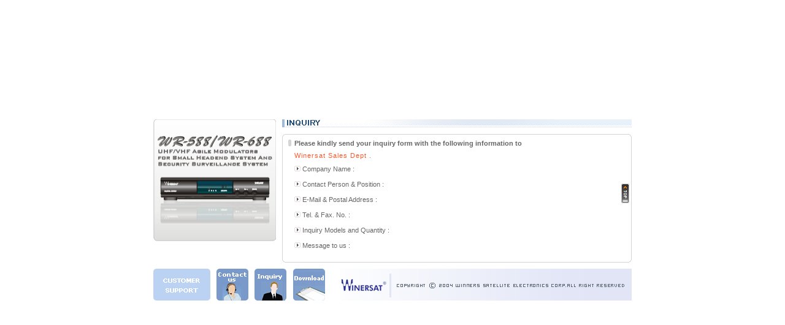

--- FILE ---
content_type: text/html
request_url: http://winersat.com.tw/inquiry.htm
body_size: 12480
content:
<html>
<head>
<meta http-equiv="Content-Type" content="text/html; charset=utf-8">
<link rel="stylesheet" href="style.css">
<title>Welcome!Winersat!</title>

<style type="text/css">
<!--
body {
	margin-top: 0px;
}
.style1 {font-size: 12px}
-->
</style>
<DIV id=divMenu 
style="Z-INDEX: 1; LEFT: 1013px; WIDTH: 19px; POSITION: absolute; TOP: 300px; HEIGHT: 44px"><A 
href="product.htm"><IMG height=32 
src="pic/top.gif" width=13 border=0></A></DIV>
<script language="JavaScript" type="text/JavaScript">
<!--
function MM_preloadImages() { //v3.0
  var d=document; if(d.images){ if(!d.MM_p) d.MM_p=new Array();
    var i,j=d.MM_p.length,a=MM_preloadImages.arguments; for(i=0; i<a.length; i++)
    if (a[i].indexOf("#")!=0){ d.MM_p[j]=new Image; d.MM_p[j++].src=a[i];}}
}

function MM_swapImgRestore() { //v3.0
  var i,x,a=document.MM_sr; for(i=0;a&&i<a.length&&(x=a[i])&&x.oSrc;i++) x.src=x.oSrc;
}

function MM_findObj(n, d) { //v4.01
  var p,i,x;  if(!d) d=document; if((p=n.indexOf("?"))>0&&parent.frames.length) {
    d=parent.frames[n.substring(p+1)].document; n=n.substring(0,p);}
  if(!(x=d[n])&&d.all) x=d.all[n]; for (i=0;!x&&i<d.forms.length;i++) x=d.forms[i][n];
  for(i=0;!x&&d.layers&&i<d.layers.length;i++) x=MM_findObj(n,d.layers[i].document);
  if(!x && d.getElementById) x=d.getElementById(n); return x;
}

function MM_swapImage() { //v3.0
  var i,j=0,x,a=MM_swapImage.arguments; document.MM_sr=new Array; for(i=0;i<(a.length-2);i+=3)
   if ((x=MM_findObj(a[i]))!=null){document.MM_sr[j++]=x; if(!x.oSrc) x.oSrc=x.src; x.src=a[i+2];}
}
var bNetscape4plus = (navigator.appName == "Netscape" && navigator.appVersion.substring(0,1) >= "4");
var bExplorer4plus = (navigator.appName == "Microsoft Internet Explorer" && navigator.appVersion.substring(0,1) >= "4");

function CheckUIElements()
{
        var yMenuFrom, yMenuTo, yButtonFrom, yButtonTo, yOffset, timeoutNextCheck;

        if ( bNetscape4plus ) { // ????? ? ??
                //yButtonFrom = document["divLinkButton"].top;
                //yButtonTo   = top.pageYOffset + top.innerHeight - 55;
                yMenuFrom   = document["divMenu"].top;
                yMenuTo     = top.pageYOffset + 440;   // ?? ??
        }
        else if ( bExplorer4plus ) {  // IE ? ??
                //yButtonFrom = parseInt (divLinkButton.style.top, 10);
                //yButtonTo   = document.body.scrollTop + document.body.clientHeight - 55;
                yMenuFrom   = parseInt (divMenu.style.top, 10);
                yMenuTo     = document.body.scrollTop + 440; // ?? ??
        }

        timeoutNextCheck = 500;

        if ( Math.abs (yButtonFrom - (yMenuTo + 152)) < 6 && yButtonTo < yButtonFrom ) {
                setTimeout ("CheckUIElements()", timeoutNextCheck);
                return;
        }


        if ( yButtonFrom != yButtonTo ) {
                yOffset = Math.ceil( Math.abs( yButtonTo - yButtonFrom ) / 10 );
                if ( yButtonTo < yButtonFrom )
                        yOffset = -yOffset;

                if ( bNetscape4plus )
                        document["divLinkButton"].top += yOffset;
                else if ( bExplorer4plus )
                        divLinkButton.style.top = parseInt (divLinkButton.style.top, 10) + yOffset;

                timeoutNextCheck = 10;
        }
        if ( yMenuFrom != yMenuTo ) {
                yOffset = Math.ceil( Math.abs( yMenuTo - yMenuFrom ) / 20 );
                if ( yMenuTo < yMenuFrom )
                        yOffset = -yOffset;

                if ( bNetscape4plus )
                        document["divMenu"].top += yOffset;
                else if ( bExplorer4plus )
                        divMenu.style.top = parseInt (divMenu.style.top, 10) + yOffset;

                timeoutNextCheck = 10;
        }

        setTimeout ("CheckUIElements()", timeoutNextCheck);
}
function OnLoad()
{
        var y;

        // ??? ?? ???? ?? ?????. ???? ???? ?????
        if ( top.frames.length )
         //       top.location.href = self.location.href;

        // ??? ??? ???
        if ( bNetscape4plus ) {
                document["divMenu"].top = top.pageYOffset + 380;
                document["divMenu"].visibility = "visible";
                //document["divLinkButton"].top = top.pageYOffset + top.innerHeight - 55;
                //document["divLinkButton"].visibility = "visible";
        }
        else if ( bExplorer4plus ) {
                divMenu.style.top = document.body.scrollTop + 400;
                divMenu.style.visibility = "visible";
                //divLinkButton.style.top = document.body.scrollTop + document.body.clientHeight - 55;
                //divLinkButton.style.visibility = "visible";
        }

        // initializing UI update timer
        CheckUIElements();
        //if ( bExplorer4plus )
        //        setTimeout ( "FlashTitleStepIt(255)", 10 );
        return true;
}

function funcSwapImage(imageName, bHilite) {
// DUMB Netscape doesn't see img names if they're inside a <div which has an id
// if they're just in <div></div> - it's okay, but that's not the case :\
// Workaround (using layers) was provided by Kostya. Tnx man :)
        if ( bExplorer4plus ) {
                document.images[imageName].src = "images/" + imageName + (bHilite == 1 ? "_hi.gif" : "_lo.gif");
        }
        else if ( bNetscape4plus ) {
                document.layers["divMenu"].document.images[imageName].src = "images/" + imageName + (bHilite == 1 ? "_hi.gif" : "_lo.gif");
        }
        return false;
}

OnLoad();

//-->
</script>
</head>

<body onLoad="MM_preloadImages('pic/button08b.gif','pic/button09b.gif','pic/button10b.gif')">
<table width="780" border="0" align="center" cellpadding="0" cellspacing="0"><tr>
     <td><object classid="clsid:D27CDB6E-AE6D-11cf-96B8-444553540000" codebase="http://download.macromedia.com/pub/shockwave/cabs/flash/swflash.cab#version=6,0,29,0" width="780" height="185">
      <param name="movie" value="index.swf">
      <param name="quality" value="high">
      <embed src="index.swf" quality="high" pluginspage="http://www.macromedia.com/go/getflashplayer" type="application/x-shockwave-flash" width="780" height="185"></embed>
    </object></td>
  </tr>
  <tr>
    <td height="10"></td>
  </tr>
  <tr>
    <td><table width="780" border="0" cellspacing="0" cellpadding="0">
      <tr>
        <td width="200" valign="top"><table width="200" border="0" cellspacing="0" cellpadding="0">
          <tr>
            <td><a href="product_DIGITALVIDEORECORDER_SURVEILLANCE_WR-588-688.htm"><img src="pic/WR-588.gif" width="200" height="199" border="0"></a></td>
          </tr>
        </table></td>
        <td width="10">&nbsp;</td>
        <td valign="top"><table width="570" border="0" cellspacing="0" cellpadding="0">
          <tr>
            <td height="10"><table width="570" border="0" cellspacing="0" cellpadding="0">
              <tr>
                <td><img src="pic/title38.gif" width="570" height="14"></td>
              </tr>
              <tr>
                <td height="10"></td>
              </tr>
            </table></td>
          </tr>
          <tr>
            <td><table width="570" border="0" cellspacing="0" cellpadding="0">
              <tr>
                <td width="5"><img src="pic/tag01.gif" width="5" height="5"></td>
                <td width="560" background="pic/tag05.gif"></td>
                <td width="5"><img src="pic/tag02.gif" width="5" height="5"></td>
              </tr>
            </table></td>
          </tr>
          <tr>
            <td><table width="570" border="0" cellspacing="0" cellpadding="0">
              <tr>
                <td align="center" background="pic/bg08.gif"><table border="0" cellspacing="0" cellpadding="0">
                  <tr>
                    <td><table width="550" border="0" cellspacing="0" cellpadding="0">
                      <tr>
                        <td width="10"><img src="pic/icon04.gif" width="5" height="11"></td>
                        <td height="20" class="CW_Text_05"><strong> Please kindly send your inquiry form with the following information to </strong></td>
                      </tr>
                      <tr>
                        <td>&nbsp;</td>
                        <td height="20" class="CW_Text_05"><strong class="CW_Text_06"><a href="inquiry.htm">Winersat Sales Dept .</a></strong></td>
                      </tr>
                    </table></td>
                  </tr>
                  <tr>
                    <td><table width="550" border="0" cellspacing="0" cellpadding="0">
                      <tr>
                        <td width="10">&nbsp;</td>
                        <td class="CW_Text_05"><table width="540" border="0" cellspacing="0" cellpadding="0">
                            <tr>
                              <td height="25" class="CW_Text_05"><img src="pic/icon10.gif" width="10" height="9"> Company Name :</td>
                            </tr>
                            <tr>
                              <td height="25" class="CW_Text_04"><p class="CW_Text_05"> <img src="pic/icon10.gif" width="10" height="9"> Contact Person &amp; Position : </p>                                </td>
                            </tr>
                            <tr>
                              <td height="25" class="CW_Text_05"><img src="pic/icon10.gif" width="10" height="9"> E-Mail &amp; Postal Address : </td>
                            </tr>
                            <tr>
                              <td height="25" class="CW_Text_05"><p><img src="pic/icon10.gif" width="10" height="9"> Tel. &amp; Fax. No. : </p>                                </td>
                            </tr>
                            <tr>
                              <td height="25" class="CW_Text_05"><img src="pic/icon10.gif" width="10" height="9"> Inquiry Models and Quantity :</td>
                            </tr>
                            <tr>
                              <td height="25" class="CW_Text_05"><img src="pic/icon10.gif" width="10" height="9"> Message to us :</td>
                            </tr>
                        </table></td>
                      </tr>
                    </table></td>
                  </tr>
                </table></td>
              </tr>
              <tr>
                <td height="10" background="pic/bg08.gif"></td>
              </tr>
            </table></td>
          </tr>
          <tr>
            <td><table width="570" border="0" cellspacing="0" cellpadding="0">
              <tr>
                <td width="5"><img src="pic/tag03.gif" width="5" height="5"></td>
                <td width="560" background="pic/tag06.gif">				</td>
                <td><img src="pic/tag04.gif" width="5" height="5"></td>
              </tr>
            </table></td>
          </tr>
        </table></td>
      </tr>
    </table></td>
  </tr>
  <tr>
    <td height="10"></td>
  </tr>
  <tr>
    <td><table width="780" border="0" cellspacing="0" cellpadding="0">
      <tr>
        <td width="93"><img src="pic/title05.gif" width="93" height="52"></td>
        <td width="10">&nbsp;</td>
        <td width="52"><a href="contactus.htm" onMouseOut="MM_swapImgRestore()" onMouseOver="MM_swapImage('b6','','pic/button08b.gif',1)"><img src="pic/button08a.gif" name="b6" width="52" height="52" border="0"></a></td>
        <td width="10">&nbsp;</td>
        <td><a href="inquiry.htm" onMouseOut="MM_swapImgRestore()" onMouseOver="MM_swapImage('b7','','pic/button09b.gif',1)"><img src="pic/button09a.gif" name="b7" width="52" height="52" border="0"></a></td>
        <td width="10">&nbsp;</td>
        <td width="52"><a href="support_manual.htm" onMouseOut="MM_swapImgRestore()" onMouseOver="MM_swapImage('b8','','pic/button10b.gif',1)"><img src="pic/button10a.gif" name="b8" width="52" height="52" border="0"></a></td>
        <td width="10">&nbsp;</td>
        <td align="right"><img src="pic/footer.gif" width="476" height="52"></td>
      </tr>
    </table></td>
  </tr>
</table>
<script src="http://www.google-analytics.com/urchin.js" type="text/javascript">
</script>
<script type="text/javascript">
_uacct = "UA-4551776-1";
urchinTracker();
</script>
</body>
</html>


--- FILE ---
content_type: text/css
request_url: http://winersat.com.tw/style.css
body_size: 7043
content:
.CW_Text_01 {
	color: FB5A2E;
	letter-spacing: 1px;
	font: 12px/normal Verdana, Arial, Helvetica, sans-serif;
	
}
.CW_Text_01 A {
	color: FB5A2E;
	letter-spacing: 1px;
	text-decoration: none;
	font: 12px/normal Verdana, Arial, Helvetica, sans-serif;
}
.CW_Text_01 A:hover {
	color: #FB5A2E;
	letter-spacing: 1px;
	font: 12px/normal Verdana, Arial, Helvetica, sans-serif;
}

.CW_Text_02 {
	color: #595857;
	letter-spacing: normal;
	word-spacing: normal;
	font: 10px/normal Verdana, Arial, Helvetica, sans-serif;
}
.CW_Text_02 A {
	color: #595857;
	text-decoration: none;
	letter-spacing: normal;
	font: 10px Verdana, Arial, Helvetica, sans-serif;
}
.CW_Text_02 A:hover {
	color: #595857;
	text-decoration: underline;
	letter-spacing: normal;
	font: 10px Verdana, Arial, Helvetica, sans-serif;
}
.CW_Text_03 {
	color: #FF6920;
	font: 10px/normal Verdana, Arial, Helvetica, sans-serif;
}
.CW_Text_03 A {
	color: #FF6920;
	text-decoration: none;
	font: 10px/normal Verdana, Arial, Helvetica, sans-serif;
}
.CW_Text_03 A:hover {
	color: #FF6920;
	text-decoration: underline;
	font: 10px/normal Verdana, Arial, Helvetica, sans-serif;
}
.CW_Text_04 {
	color: #1F5398;
	letter-spacing: normal;
	font: 10px Verdana, Arial, Helvetica, sans-serif;
}
.CW_Text_04 A {
	color: #1F5398;
	letter-spacing: normal;
	text-decoration: none;
	font: 10px Verdana, Arial, Helvetica, sans-serif;
}
.CW_Text_04 A:hover {
	color: FF6009;
	letter-spacing: normal;
	font: 10px Verdana, Arial, Helvetica, sans-serif;
}
.CW_Text_14 {
	color: #1F5398;
	letter-spacing: normal;
	font: bold 12px/16pt Verdana, Arial, Helvetica, sans-serif;
}
.CW_Text_14 A {
	color: #1F5398;
	letter-spacing: normal;
	text-decoration: none;
	font: bold 12px Verdana, Arial, Helvetica, sans-serif;
}
.CW_Text_14 A:hover {
	color: FF6009;
	letter-spacing: normal;
	font: bold 12px Verdana, Arial, Helvetica, sans-serif;
}
.CW_Text_05 {
	color: #666666;
	font: normal 11px/18px Verdana, Arial, Helvetica, sans-serif;
}
.CW_Text_05 A {
	color: #666666;
	text-decoration: none;
	font: 11px Geneva, Arial, Helvetica, sans-serif;
}
.CW_Text_05 A:hover {
	color: #F67C10;
	text-decoration: underline;
	font: 11px Verdana, Arial, Helvetica, sans-serif;
}
.CW_Text_06 {
	color: #FB5A2E;
	letter-spacing: 1px;
	font: normal 11px/13pt Verdana, Arial, Helvetica, sans-serif;
}
.CW_Text_06 A {
	color: #FB5A2E;
	letter-spacing: 1px;
	text-decoration: none;
	font: 11px Verdana, Arial, Helvetica, sans-serif;
}
.CW_Text_06 A:hover {
	color: #990000;
	letter-spacing: 1px;
	text-decoration: underline;
	font: 11px Verdana, Arial, Helvetica, sans-serif;
}
.CW_Text_16 {
	color: #FB5A2E;
	letter-spacing: 1px;
	font: bold normal 13px/13pt Verdana, Arial, Helvetica, sans-serif;
}
.CW_Text_16 A {
	color: #FB5A2E;
	letter-spacing: 1px;
	text-decoration: none;
	font: bold 13px Verdana, Arial, Helvetica, sans-serif;
}
.CW_Text_16 A:hover {
	color: #990000;
	letter-spacing: 1px;
	text-decoration: underline;
	font: bold 13px Verdana, Arial, Helvetica, sans-serif;
}
.CW_Text_07 {
	color: #3E4A4B;
	letter-spacing: normal;
	font: normal 10px/16pt Verdana, Arial, Helvetica, sans-serif;
}
.CW_Text_07 A {
	color: #3E4A4B;
	letter-spacing: normal;
	text-decoration: none;
	font: 10px/16px Verdana, Arial, Helvetica, sans-serif;
}
.CW_Text_07 A:hover {
	color: #330000;
	letter-spacing: normal;
	font: bold 10px/16px Verdana, Arial, Helvetica, sans-serif;
}
.CW_Text_08 {
	color: #638294;
	letter-spacing: normal;
	font: bold normal 10px/16pt Verdana, Arial, Helvetica, sans-serif;
}
.CW_Text_08 A {
	color: #638294;
	letter-spacing: normal;
	text-decoration: none;
	font: bold 10px/16px Verdana, Arial, Helvetica, sans-serif;
}
.CW_Text_08 A:hover {
	color: #5396BD;
	letter-spacing: normal;
	font: bold 10px/16px Verdana, Arial, Helvetica, sans-serif;
	text-decoration: underline;
}
.CW_Text_09 {
	color: #638294;
	letter-spacing: normal;
	font: bold normal 10px/16pt Verdana, Arial, Helvetica, sans-serif;
}
.CW_Text_10 {
	color: #DB0303;
	letter-spacing: normal;
	font: bold normal 14px/16pt Verdana, Arial, Helvetica, sans-serif;
}
.CW_Text_10 A {
	color: #DB0303;
	letter-spacing: normal;
	text-decoration: none;
	font: bold 14px/16px Verdana, Arial, Helvetica, sans-serif;
}
.CW_Text_10 A:hover {
	color: #830303;
	letter-spacing: normal;
	font: bold 16px/16px Verdana, Arial, Helvetica, sans-serif;
	text-decoration: underline;
}
.CW_Text_18 {
	color: #638294;
	letter-spacing: normal;
	font: bold normal 12px/16pt Verdana, Arial, Helvetica, sans-serif;
}
.CW_Text_18 A {
	color: #638294;
	letter-spacing: normal;
	text-decoration: none;
	font: bold 12px/16px Verdana, Arial, Helvetica, sans-serif;
}
.CW_Text_18 A:hover {
	color: #5396BD;
	letter-spacing: normal;
	font: bold 12px/16px Verdana, Arial, Helvetica, sans-serif;
	text-decoration: underline;
}
.CW_Tag_Text {
	font-size: 12px;
	color: #FFFFFF;
	letter-spacing: 2px;
}
.CW_Tag_Text A {
	font-size: 12px;
	color: #52604F;
	letter-spacing: 2px;
	TEXT-DECORATION: none;
}
.CW_Tag_Text A:hover {
	font-size: 12px;
	color: #52604F;
	letter-spacing: 2px;
	TEXT-DECORATION: underline;
}

.CW_Form_07A {
	color: #5C6771;
	border: 1px none;
	background: #FFFFFF;
	letter-spacing: normal;
	height: 18px;
	font: 10px/normal Verdana, Arial, Helvetica, sans-serif;
	width: 150px;
}
.CW_Navi_Main {
	font-size: 12px;
	color: #FFFFFF;
	letter-spacing: 1px;
}
.CW_Navi_Main A {
	font-size: 12px;
	color: #FFFFFF;
	letter-spacing: 1px;
	text-decoration: none;
}
.CW_Navi_Main A:hover {
	font-size: 12px;
	color: #FFFFFF;
	letter-spacing: 1px;
	text-decoration: underline;
}
.CW_Navi_02 {
	font-size: 12px;
	color: #B7C5B6;
	letter-spacing: 1px;
}
.CW_Navi_02 A {
	font-size: 12px;
	color: #B7C5B6;
	letter-spacing: 1px;
	text-decoration: none;
}
.CW_Navi_02 A:hover {
	font-size: 12px;
	color: #FFFFFF;
	letter-spacing: 1px;
	text-decoration: underline;
}
.CW_Tdback_LeftTop {
	background-attachment: fixed;
	background-repeat: no-repeat;
	background-position: left top;
}
.CW_Tdback_RightTop {
	background-attachment: fixed;
	background-repeat: no-repeat;
	background-position: right top;
}
.CW_Tdback_LeftBottom {
	background-attachment: fixed;
	background-repeat: no-repeat;
	background-position: left bottom;
}
.CW_Tdback_RightBottom {
	background-attachment: fixed;
	background-repeat: no-repeat;
	background-position: right bottom;
}
.form01 {
	font: 10px Verdana, Arial, Helvetica, sans-serif;
	color: FE9B0E;
	border-top: 1px solid #D3DAE2;
	border-right: 1px solid #D3DAE2;
	border-bottom: 1px none #D3DAE2;
	border-left: 1px solid #D3DAE2;
}
.form02 {
	font: 10px Verdana, Arial, Helvetica, sans-serif;
	color: 8B96A3;
	border-top: 1px solid #D3DAE2;
	border-right: 1px solid #D3DAE2;
	border-bottom: 1px none #D3DAE2;
	border-left: 1px solid #D3DAE2;
}
